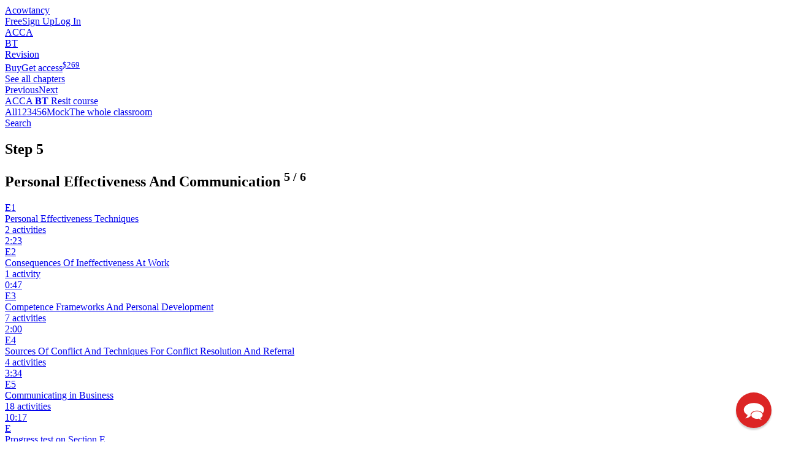

--- FILE ---
content_type: text/html; charset=utf-8
request_url: https://www.acowtancy.com/mountain/acca-bt/online-resit-course/-personal-effectiveness-and-communication-/
body_size: 4812
content:
<!DOCTYPE html>
<html lang="en">
<head>
    <meta http-equiv="X-UA-Compatible" content="IE=edge,chrome=1" />
    <meta http-equiv="content-type" content="text/html; charset=utf-8" />
    <title>ACCA BT - Step 5. Personal Effectiveness And Communication | aCOWtancy Online Resit Course</title>
    <link rel="canonical" href="https://www.acowtancy.com/mountain/acca-bt/online-resit-course/-personal-effectiveness-and-communication-/" />

    <link rel="icon" href="https://www.acowtancy.com/touch-icon-192x192.png?theme=likelyCows&amp;cts=1764172261" sizes="192x192" />

    <link rel="apple-touch-icon" href="https://www.acowtancy.com/apple-touch-icon-180x180.png?theme=likelyCows&amp;cts=1764172261" sizes="180x180" />

    <link rel="apple-touch-icon" href="https://www.acowtancy.com/apple-touch-icon-152x152.png?theme=likelyCows&amp;cts=1764172261" sizes="152x152" />

    <link rel="apple-touch-icon" href="https://www.acowtancy.com/apple-touch-icon-144x144.png?theme=likelyCows&amp;cts=1764172261" sizes="144x144" />

    <link rel="apple-touch-icon" href="https://www.acowtancy.com/apple-touch-icon-120x120.png?theme=likelyCows&amp;cts=1764172261" sizes="120x120" />

    <link rel="apple-touch-icon" href="https://www.acowtancy.com/apple-touch-icon-114x114.png?theme=likelyCows&amp;cts=1764172261" sizes="114x114" />

    <link rel="apple-touch-icon" href="https://www.acowtancy.com/apple-touch-icon-76x76.png?theme=likelyCows&amp;cts=1764172261" sizes="76x76" />

    <link rel="apple-touch-icon" href="https://www.acowtancy.com/apple-touch-icon-72x72.png?theme=likelyCows&amp;cts=1764172261" sizes="72x72" />

    <link rel="apple-touch-icon" href="https://www.acowtancy.com/apple-touch-icon-57x57.png?theme=likelyCows&amp;cts=1764172261" />

    <link rel="shortcut icon" href="https://www.acowtancy.com/assets/img/favicon.png?favicon" />

    <meta name="application-name" content="aCOWtancy" />
    <meta name="description" content="Our Online Resit Course helps you master ACCA BT Personal Effectiveness And Communication. Our ACCA Classroom and revision kit is all you need to pass your exam." />
    <meta name="msapplication-TileColor" content="#ffffff" />
    <meta name="msapplication-TileImage" content="https://www.acowtancy.com/touch-icon-150x150.png?theme=likelyCows&amp;cts=1764172261" />
    <meta name="msapplication-config" content="none" />
    <meta property="og:description" content="Our Online Resit Course helps you master ACCA BT Personal Effectiveness And Communication. Our ACCA Classroom and revision kit is all you need to pass your exam." />
    <meta property="og:locale" content="en_US" />
    <meta property="og:site_name" content="aCOWtancy" />
    <meta property="og:title" content="ACCA BT - Step 5. Personal Effectiveness And Communication | aCOWtancy Online Resit Course" />
    <meta property="og:type" content="website" />
    <meta property="og:url" content="https://www.acowtancy.com/mountain/acca-bt/online-resit-course/-personal-effectiveness-and-communication-/" />
    <meta name="robots" content="index" />
    <meta name="twitter:card" content="summary" />
    <meta name="twitter:description" content="Our Online Resit Course helps you master ACCA BT Personal Effectiveness And Communication. Our ACCA Classroom and revision kit is all you need to pass your exam." />
    <meta name="twitter:site" content="@acowtancy" />
    <meta name="twitter:title" content="ACCA BT - Step 5. Personal Effectiveness And Communication" />
    <meta name="viewport" content="width=device-width, initial-scale=1" />
    <meta id="custom-view-data" data-currency="USD" data-base="https://www.acowtancy.com/" data-cts="1764172261" data-production />
    <link href="https://www.acowtancy.com/assets/zest/acowtancy/editor-DQXWRpAz.css" rel="stylesheet" type="text/css" />
    <link href="https://www.acowtancy.com/assets/zest/acowtancy/main-DAs59bbi.css" rel="stylesheet" type="text/css" />
    <script id="script-mailchimp-goal" nonce="5305c15b50f576e0dc6e174422ff6170210d0e2fe727292d16067b34000f176c" type="text/javascript">
        var $mcGoal = {'settings':{'uuid':'577bfe771afaf53b79ad64a53','dc':'us1'}};
        (function() {
            var sp = document.createElement('script'); sp.type = 'text/javascript'; sp.async = true; sp.defer = true;
            sp.src = ('https:' == document.location.protocol ? 'https://s3.amazonaws.com/downloads.mailchimp.com' : 'http://downloads.mailchimp.com') + '/js/goal.min.js';
            var s = document.getElementsByTagName('script')[0]; s.parentNode.insertBefore(sp, s);
        })();
    </script>
    <script type="application/ld+json" id="script-jsonLd-6ace8c41c006c3e839411d45b617d2a8" nonce="5305c15b50f576e0dc6e174422ff6170210d0e2fe727292d16067b34000f176c">
        {"@context":"http://schema.org","@type":"BreadcrumbList","itemListElement":[{"@type":"ListItem","position":1,"name":"ACCA BT","item":"https://www.acowtancy.com/papers/acca-bt/"},{"@type":"ListItem","position":2,"name":"Mountain","item":"https://www.acowtancy.com/mountain/acca-bt/"},{"@type":"ListItem","position":3,"name":"Resit course","item":"https://www.acowtancy.com/mountain/acca-bt/online-resit-course/"},{"@type":"ListItem","position":4,"name":"Step 5. Personal Effectiveness And Communication","item":"https://www.acowtancy.com/mountain/acca-bt/online-resit-course/-personal-effectiveness-and-communication-/"}]}
    </script>
    <script id="script-gtm" nonce="5305c15b50f576e0dc6e174422ff6170210d0e2fe727292d16067b34000f176c" type="text/javascript">
        (function(w,d,s,l,i){
        var h='';var n=d.querySelector('[nonce]'); h=(n&&(n.nonce||n.getAttribute('nonce')));
        w[l]=w[l]||[];w[l].push({'gtm.start':
        new Date().getTime(),event:'gtm.js',nonce:h});var f=d.getElementsByTagName(s)[0],
        j=d.createElement(s),dl=l!='dataLayer'?'&l='+l:'';j.async=true;j.src=
        'https://www.googletagmanager.com/gtm.js?id='+i+dl;
        j.setAttribute('nonce',h);f.parentNode.insertBefore(j,f);
        })(window,document,'script','dataLayer','GTM-W9D34VQ');
    </script>
</head>

<body class="nojs" data-location="~front/mountain/chapter.html" data-layout="Default">
<!-- Google Tag Manager (noscript) -->
<noscript><iframe src="//www.googletagmanager.com/ns.html?id=GTM-W9D34VQ"
height="0" width="0" style="display:none;visibility:hidden"></iframe></noscript>
<!-- End Google Tag Manager (noscript) -->
<div id="page">
  <cookie-notice :necessary="false" :preferences="false" :statistics="false" :marketing="false" settings="https://www.acowtancy.com/cookies/settings" dismiss="https://www.acowtancy.com/cookies/dismiss-notice?rt=bW91bnRhaW4vY2hhcHRlcj9wYXBlcj1hY2NhLWJ0JmNvdXJzZT1yZXNpdCZhY3Rpdml0eSZjaGFwdGVyPXBlcnNvbmFsLWVmZmVjdGl2ZW5lc3MtYW5kLWNvbW11bmljYXRpb24%3D"></cookie-notice>
  <header class="page">
    <div class="bleed">
      <nav class="primary">
        <a class="w logo acowtancy" href="https://www.acowtancy.com/">Acowtancy</a><nav class="auth">
          <a class="w register" rel="nofollow" href="https://www.acowtancy.com/account/register?rf=bW91bnRhaW4vY2hhcHRlcj9wYXBlcj1hY2NhLWJ0JmNvdXJzZT1yZXNpdCZhY3Rpdml0eSZjaGFwdGVyPXBlcnNvbmFsLWVmZmVjdGl2ZW5lc3MtYW5kLWNvbW11bmljYXRpb24%3D"><span class="free">Free</span>Sign Up</a><a class="w login" rel="nofollow" href="https://www.acowtancy.com/account/login?rf=bW91bnRhaW4vY2hhcHRlcj9wYXBlcj1hY2NhLWJ0JmNvdXJzZT1yZXNpdCZhY3Rpdml0eSZjaGFwdGVyPXBlcnNvbmFsLWVmZmVjdGl2ZW5lc3MtYW5kLWNvbW11bmljYXRpb24%3D">Log In</a>
        </nav>
      </nav>
    </div>
    <div class="bleed">
      <nav class="secondary">
        <nav-dropdown id="body-nav" class="bodies locked">
          <template #label>ACCA</template>
          <template #body class="">
            <div class="container">
              <a class="active" href="https://www.acowtancy.com/bodies/acca/">ACCA</a><a class="" href="https://www.acowtancy.com/bodies/cima/">CIMA</a><a class="" href="https://www.acowtancy.com/bodies/cat/">CAT / FIA</a><a class="" href="https://www.acowtancy.com/bodies/dipifr/">DipIFR</a>
            </div>
          </template>
        </nav-dropdown>
        <nav-dropdown id="paper-nav" class="grouped stacked selected">
          <template #label>BT</template>
          <template #body class="">
            <div class="group standard">
              <a class="w active" href="https://www.acowtancy.com/mountain/acca-bt/">BT</a><a class="w" href="https://www.acowtancy.com/mountain/acca-ma/">MA</a><a class="w" href="https://www.acowtancy.com/mountain/acca-fa/">FA</a><a class="w" href="https://www.acowtancy.com/mountain/acca-lw/">LW<sup>Eng</sup></a><a class="w" href="https://www.acowtancy.com/mountain/acca-pm/">PM</a><a class="w" href="https://www.acowtancy.com/mountain/acca-tx/">TX<sup>UK</sup></a><a class="w" href="https://www.acowtancy.com/mountain/acca-fr/">FR</a><a class="w" href="https://www.acowtancy.com/mountain/acca-aa/">AA</a><a class="w" href="https://www.acowtancy.com/mountain/acca-fm/">FM</a><a class="w" href="https://www.acowtancy.com/mountain/acca-sbl/">SBL</a><a class="w" href="https://www.acowtancy.com/mountain/acca-sbr/">SBR<sup>INT</sup></a><a class="w" href="https://www.acowtancy.com/mountain/acca-afm/">AFM</a><a class="w" href="https://www.acowtancy.com/mountain/acca-apm/">APM</a><a class="w" href="https://www.acowtancy.com/mountain/acca-atx/">ATX<sup>UK</sup></a><a class="w" href="https://www.acowtancy.com/mountain/acca-aaa/">AAA<sup>INT</sup></a><a class="w" href="https://www.acowtancy.com/mountain/acca-aaa-uk/">AAA<sup>UK</sup></a>
            </div>
          </template>
        </nav-dropdown>
        <nav-dropdown id="sections-nav" class="locked sections grouped">
          <template #label>Revision</template>
          <template #body>
            <div class="group free">
              <a class="w home" href="https://www.acowtancy.com/papers/acca-bt/"><strong>BT</strong> Home</a><a class="w" href="https://www.acowtancy.com/textbook/acca-bt/">Textbook</a><a class="w" href="https://www.acowtancy.com/test-centre/acca-bt/">Test Centre</a><a class="w" href="https://www.acowtancy.com/exams/acca-bt/">Exam Centre</a><a class="w" href="https://www.acowtancy.com/progress/acca-bt/">Progress</a><a class="w" href="https://www.acowtancy.com/papers/acca-bt/search">Search</a>
            </div>
            <div class="group premium">
              <a class="w" href="https://www.acowtancy.com/classes/acca-bt/">Classroom</a><a class="w active" href="https://www.acowtancy.com/mountain/acca-bt/">Revision</a><a class="w" href="https://www.acowtancy.com/exams/acca-bt/begin-mock-exam">Mock Exam</a><a class="w buy btn premium" href="https://www.acowtancy.com/account/register?paper=acca-bt"><span class="tablet-only">Buy</span><span class="not-tablet">Get access</span><sup><span class="number currency"><span class="unit symbol">$</span><span class="value">269</span></span></sup></a>
            </div>
          </template>
        </nav-dropdown>
        <nav class="sections premium">
          <a class="w buy btn premium" href="https://www.acowtancy.com/account/register?paper=acca-bt"><span class="tablet-only">Buy</span><span class="not-tablet">Get access</span><sup><span class="number currency"><span class="unit symbol">$</span><span class="value">269</span></span></sup></a>
        </nav>
      </nav>
    </div>
  </header>
  <main class="mountain scene chapter">
    <div class="quick-nav">
      <a class="back pointer" href="https://www.acowtancy.com/mountain/acca-bt/online-resit-course/#personal-effectiveness-and-communication">See all chapters</a><nav class="prev-next-mini">
        <a class="prev" href="https://www.acowtancy.com/mountain/acca-bt/online-resit-course/-leading-and-managing-individuals-and-teams-/" title="Step 4. Leading And Managing Individuals And Teams">Previous</a><a class="next" href="https://www.acowtancy.com/mountain/acca-bt/online-resit-course/-professional-ethics-in-accounting-and-business-/" title="Step 6. Professional Ethics In Accounting And Business">Next</a>
      </nav>
      <nav class="breadcrumbs">
        <span class="location2"><a class="modal" href="https://www.acowtancy.com/mountain/acca-bt/online-resit-course/">ACCA <strong>BT</strong> Resit course</a></span>
      </nav>
    </div>
    <nav class="category">
      <div class="links chapters more">
        <a class="w all" href="https://www.acowtancy.com/mountain/acca-bt/online-resit-course/">All</a><a class="w" href="https://www.acowtancy.com/mountain/acca-bt/online-resit-course/-business-organisation-/"><span class="label step"></span>1</a><a class="w" href="https://www.acowtancy.com/mountain/acca-bt/online-resit-course/-stakeholders-in-business-organisations-/"><span class="label step"></span>2</a><a class="w" href="https://www.acowtancy.com/mountain/acca-bt/online-resit-course/-accounting-and-reporting-systems-controls-and-compliance-/"><span class="label step"></span>3</a><a class="w" href="https://www.acowtancy.com/mountain/acca-bt/online-resit-course/-leading-and-managing-individuals-and-teams-/"><span class="label step"></span>4</a><a class="w active" href="https://www.acowtancy.com/mountain/acca-bt/online-resit-course/-personal-effectiveness-and-communication-/"><span class="label step"></span>5</a><a class="w" href="https://www.acowtancy.com/mountain/acca-bt/online-resit-course/-professional-ethics-in-accounting-and-business-/"><span class="label step"></span>6</a><a class="w mock" href="https://www.acowtancy.com/exams/acca-bt/begin-mock-exam">Mock</a><a class="w more modal" href="https://www.acowtancy.com/mountain/acca-bt/online-resit-course/">The whole classroom</a>
      </div>
      <a class="w search modal" title="Search" href="https://www.acowtancy.com/mountain/acca-bt/online-resit-course/search"><span>Search</span></a>
    </nav>
    <section class="activities">
      <div class="intro">
        <header>
          <h1>Step 5</h1>
          <h2>
            Personal Effectiveness And Communication <sup class="number"><span class="number"><span class="value">5</span></span> / <span class="number"><span class="value">6</span></span></sup>
          </h2>
        </header>
      </div>
      <nav class="activities">
        <a class="activity icons" href="https://www.acowtancy.com/mountain/acca-bt/online-resit-course/personal-effectiveness-techniques/"><div class="name labelled">
          <div class="syllabusLabel">E1</div>
          <div class="group">
            <div>Personal Effectiveness Techniques</div>
            <div class="contents">2 activities</div>
          </div>
        </div>
        <div class="icons">
          <span class="video time"><span class="time">2:23</span></span>
        </div>
        </a><a class="activity icons" href="https://www.acowtancy.com/mountain/acca-bt/online-resit-course/consequences-of-ineffectiveness-at-work/"><div class="name labelled">
          <div class="syllabusLabel">E2</div>
          <div class="group">
            <div>Consequences Of Ineffectiveness At Work</div>
            <div class="contents">1 activity</div>
          </div>
        </div>
        <div class="icons">
          <span class="video time"><span class="time">0:47</span></span>
        </div>
        </a><a class="activity icons" href="https://www.acowtancy.com/mountain/acca-bt/online-resit-course/competence-frameworks-and-personal-development/"><div class="name labelled">
          <div class="syllabusLabel">E3</div>
          <div class="group">
            <div>Competence Frameworks And Personal Development</div>
            <div class="contents">7 activities</div>
          </div>
        </div>
        <div class="icons">
          <span class="video time"><span class="time">2:00</span></span>
        </div>
        </a><a class="activity icons" href="https://www.acowtancy.com/mountain/acca-bt/online-resit-course/sources-of-conflict-and-techniques-for-conflict/"><div class="name labelled">
          <div class="syllabusLabel">E4</div>
          <div class="group">
            <div>Sources Of Conflict And Techniques For Conflict Resolution And Referral</div>
            <div class="contents">4 activities</div>
          </div>
        </div>
        <div class="icons">
          <span class="video time"><span class="time">3:34</span></span>
        </div>
        </a><a class="activity icons" href="https://www.acowtancy.com/mountain/acca-bt/online-resit-course/communicating-in-business/"><div class="name labelled">
          <div class="syllabusLabel">E5</div>
          <div class="group">
            <div>Communicating in Business</div>
            <div class="contents">18 activities</div>
          </div>
        </div>
        <div class="icons">
          <span class="video time"><span class="time">10:17</span></span>
        </div>
        </a><a class="activity icons" href="https://www.acowtancy.com/mountain/acca-bt/online-resit-course/progress-test-on-section-e/"><div class="name labelled">
          <div class="syllabusLabel">E</div>
          <div class="group">
            <div>Progress test on Section E</div>
            <div class="contents">4 activities</div>
          </div>
        </div>
        <div class="icons"></div>
        </a>
      </nav>
    </section>
    <nav class="prev-next">
      <a class="prev" draggable="false" href="https://www.acowtancy.com/mountain/acca-bt/online-resit-course/-leading-and-managing-individuals-and-teams-/"><div class="direction">Previous</div>
      <div class="title">
        <strong>Step 4.</strong> Leading And Managing Individuals And Teams
</div>
      <div class="location location2">Resit course</div>
      </a><a class="next" draggable="false" href="https://www.acowtancy.com/mountain/acca-bt/online-resit-course/-professional-ethics-in-accounting-and-business-/"><div class="direction">Next up</div>
      <div class="title">
        <strong>Step 6.</strong> Professional Ethics In Accounting And Business
</div>
      <div class="location location2">Resit course</div>
      </a>
    </nav>
  </main>
  <aside class="hero embedded sign-up">
    <h3>Free sign up</h3>
    <ul class="icons stacked features">
      <li class="course-notes">Download all course notes</li>
      <li class="progress">Track your progress</li>
      <li class="exams">Access more exam questions</li>
      <li class="newsletters">Subscribe to eNewsletters</li>
      <li class="emails">Free email tips &amp; techniques</li>
      <li class="recaps">Receive recaps</li>
    </ul>
    <a class="w btn" rel="nofollow" href="https://www.acowtancy.com/account/register?rf=bW91bnRhaW4vY2hhcHRlcj9wYXBlcj1hY2NhLWJ0JmNvdXJzZT1yZXNpdCZhY3Rpdml0eSZjaGFwdGVyPXBlcnNvbmFsLWVmZmVjdGl2ZW5lc3MtYW5kLWNvbW11bmljYXRpb24%3D">Sign up for free</a>
  </aside>
  <footer class="page">
    <nav class="about">
      <nav class="social group">
        <a class="w facebook" href="https://www.facebook.com/acowtancy/" target="_blank">Facebook</a><a class="w twitter x" href="https://twitter.com/acowtancy" target="_blank">X (Twitter)</a><a class="w youtube" href="https://www.youtube.com/channel/UCm-7H8Pfk53a5jzBwZMcjbw" target="_blank">Youtube</a><a class="w instagram" href="https://www.instagram.com/acowtancy_acca/" target="_blank">Instagram</a><a class="w pinterest" href="https://uk.pinterest.com/acowtancy/pins/" target="_blank">Pinterest</a>
      </nav>
      <div class="group">
        <a class="w" href="https://www.acowtancy.com/about/purpose">Our purpose</a><a class="w" href="https://www.acowtancy.com/blog/">Blog</a><a class="w" href="https://www.acowtancy.com/about/faq">FAQs</a><a class="w" href="https://www.acowtancy.com/about/contact/">Contact us</a>
      </div>
      <div class="group">
        <a class="w" href="https://www.acowtancy.com/legal/acca-global">ACCA Global</a><a class="w" href="https://www.cimaglobal.com/" target="_blank">CIMA</a><a class="w" href="https://www.icaew.com/" target="_blank">ICAEW</a>
      </div>
      <div class="group">
        <a class="w" href="https://www.acowtancy.com/legal/terms">Terms and conditions</a><a class="w" href="https://www.acowtancy.com/legal/refunds">Returns and refunds</a><a class="w" href="https://www.acowtancy.com/legal/privacy">Privacy policy</a><a class="w modal" data-modal-id="cookie-settings" href="https://www.acowtancy.com/cookies/settings">Cookies</a>
      </div>
    </nav>
    <div class="copyright">© 2026 aCOWtancy</div>
  </footer>
</div>

    <script src="https://www.acowtancy.com/assets/zest/acowtancy/main-Dr973rUa.js" type="module" nonce="5305c15b50f576e0dc6e174422ff6170210d0e2fe727292d16067b34000f176c"></script>
</body>
</html>